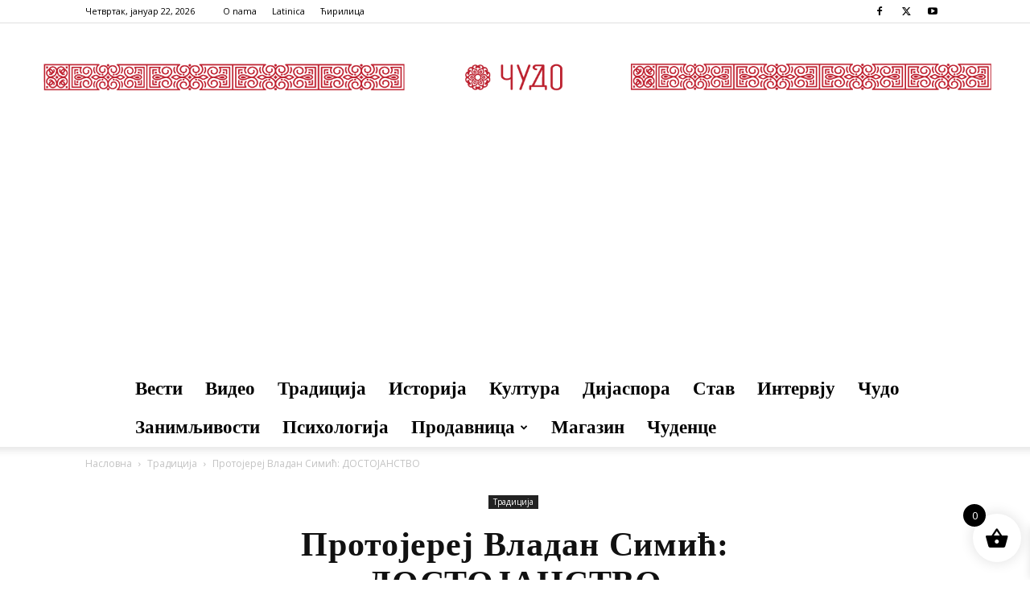

--- FILE ---
content_type: text/html; charset=UTF-8
request_url: https://www.cudo.rs/wp-admin/admin-ajax.php?td_theme_name=Newspaper&v=12.6.5
body_size: -261
content:
{"37224":523}

--- FILE ---
content_type: text/html; charset=utf-8
request_url: https://www.google.com/recaptcha/api2/aframe
body_size: 267
content:
<!DOCTYPE HTML><html><head><meta http-equiv="content-type" content="text/html; charset=UTF-8"></head><body><script nonce="0Fp8e6RPItYGPvGmhXIoSg">/** Anti-fraud and anti-abuse applications only. See google.com/recaptcha */ try{var clients={'sodar':'https://pagead2.googlesyndication.com/pagead/sodar?'};window.addEventListener("message",function(a){try{if(a.source===window.parent){var b=JSON.parse(a.data);var c=clients[b['id']];if(c){var d=document.createElement('img');d.src=c+b['params']+'&rc='+(localStorage.getItem("rc::a")?sessionStorage.getItem("rc::b"):"");window.document.body.appendChild(d);sessionStorage.setItem("rc::e",parseInt(sessionStorage.getItem("rc::e")||0)+1);localStorage.setItem("rc::h",'1769100342966');}}}catch(b){}});window.parent.postMessage("_grecaptcha_ready", "*");}catch(b){}</script></body></html>